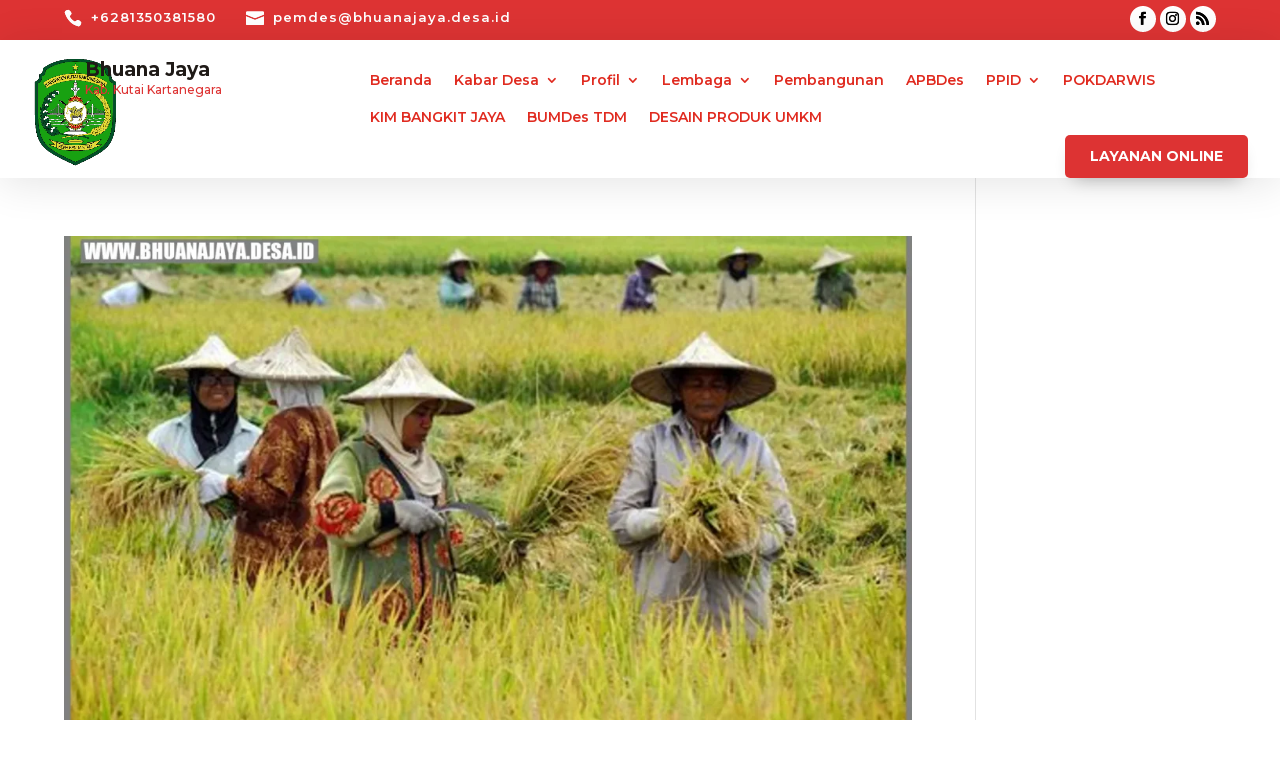

--- FILE ---
content_type: text/html; charset=utf-8
request_url: https://www.google.com/recaptcha/api2/aframe
body_size: 269
content:
<!DOCTYPE HTML><html><head><meta http-equiv="content-type" content="text/html; charset=UTF-8"></head><body><script nonce="N2jYkqejQv0kL4YwyR57kQ">/** Anti-fraud and anti-abuse applications only. See google.com/recaptcha */ try{var clients={'sodar':'https://pagead2.googlesyndication.com/pagead/sodar?'};window.addEventListener("message",function(a){try{if(a.source===window.parent){var b=JSON.parse(a.data);var c=clients[b['id']];if(c){var d=document.createElement('img');d.src=c+b['params']+'&rc='+(localStorage.getItem("rc::a")?sessionStorage.getItem("rc::b"):"");window.document.body.appendChild(d);sessionStorage.setItem("rc::e",parseInt(sessionStorage.getItem("rc::e")||0)+1);localStorage.setItem("rc::h",'1769095490505');}}}catch(b){}});window.parent.postMessage("_grecaptcha_ready", "*");}catch(b){}</script></body></html>